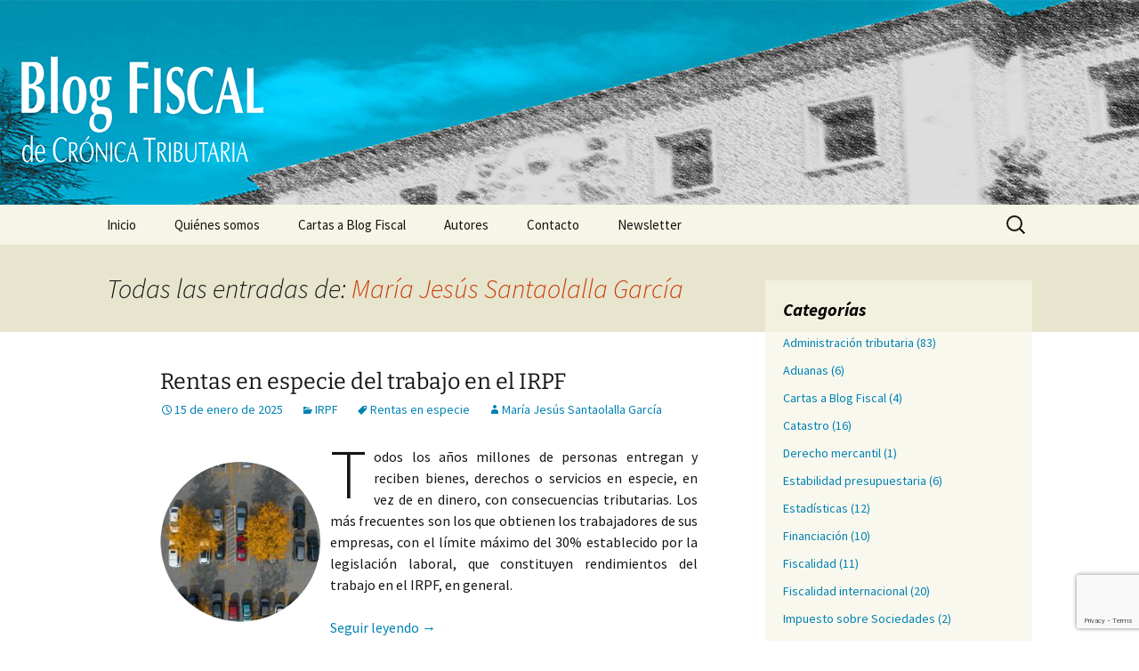

--- FILE ---
content_type: text/html; charset=utf-8
request_url: https://www.google.com/recaptcha/api2/anchor?ar=1&k=6LfJHLQiAAAAAAefiO67YVwZXje1oDmwvIyGjYTk&co=aHR0cHM6Ly9ibG9nZmlzY2FsLmNyb25pY2F0cmlidXRhcmlhLmllZi5lczo0NDM.&hl=en&v=PoyoqOPhxBO7pBk68S4YbpHZ&size=invisible&anchor-ms=20000&execute-ms=30000&cb=bfuljfgw6fl5
body_size: 48942
content:
<!DOCTYPE HTML><html dir="ltr" lang="en"><head><meta http-equiv="Content-Type" content="text/html; charset=UTF-8">
<meta http-equiv="X-UA-Compatible" content="IE=edge">
<title>reCAPTCHA</title>
<style type="text/css">
/* cyrillic-ext */
@font-face {
  font-family: 'Roboto';
  font-style: normal;
  font-weight: 400;
  font-stretch: 100%;
  src: url(//fonts.gstatic.com/s/roboto/v48/KFO7CnqEu92Fr1ME7kSn66aGLdTylUAMa3GUBHMdazTgWw.woff2) format('woff2');
  unicode-range: U+0460-052F, U+1C80-1C8A, U+20B4, U+2DE0-2DFF, U+A640-A69F, U+FE2E-FE2F;
}
/* cyrillic */
@font-face {
  font-family: 'Roboto';
  font-style: normal;
  font-weight: 400;
  font-stretch: 100%;
  src: url(//fonts.gstatic.com/s/roboto/v48/KFO7CnqEu92Fr1ME7kSn66aGLdTylUAMa3iUBHMdazTgWw.woff2) format('woff2');
  unicode-range: U+0301, U+0400-045F, U+0490-0491, U+04B0-04B1, U+2116;
}
/* greek-ext */
@font-face {
  font-family: 'Roboto';
  font-style: normal;
  font-weight: 400;
  font-stretch: 100%;
  src: url(//fonts.gstatic.com/s/roboto/v48/KFO7CnqEu92Fr1ME7kSn66aGLdTylUAMa3CUBHMdazTgWw.woff2) format('woff2');
  unicode-range: U+1F00-1FFF;
}
/* greek */
@font-face {
  font-family: 'Roboto';
  font-style: normal;
  font-weight: 400;
  font-stretch: 100%;
  src: url(//fonts.gstatic.com/s/roboto/v48/KFO7CnqEu92Fr1ME7kSn66aGLdTylUAMa3-UBHMdazTgWw.woff2) format('woff2');
  unicode-range: U+0370-0377, U+037A-037F, U+0384-038A, U+038C, U+038E-03A1, U+03A3-03FF;
}
/* math */
@font-face {
  font-family: 'Roboto';
  font-style: normal;
  font-weight: 400;
  font-stretch: 100%;
  src: url(//fonts.gstatic.com/s/roboto/v48/KFO7CnqEu92Fr1ME7kSn66aGLdTylUAMawCUBHMdazTgWw.woff2) format('woff2');
  unicode-range: U+0302-0303, U+0305, U+0307-0308, U+0310, U+0312, U+0315, U+031A, U+0326-0327, U+032C, U+032F-0330, U+0332-0333, U+0338, U+033A, U+0346, U+034D, U+0391-03A1, U+03A3-03A9, U+03B1-03C9, U+03D1, U+03D5-03D6, U+03F0-03F1, U+03F4-03F5, U+2016-2017, U+2034-2038, U+203C, U+2040, U+2043, U+2047, U+2050, U+2057, U+205F, U+2070-2071, U+2074-208E, U+2090-209C, U+20D0-20DC, U+20E1, U+20E5-20EF, U+2100-2112, U+2114-2115, U+2117-2121, U+2123-214F, U+2190, U+2192, U+2194-21AE, U+21B0-21E5, U+21F1-21F2, U+21F4-2211, U+2213-2214, U+2216-22FF, U+2308-230B, U+2310, U+2319, U+231C-2321, U+2336-237A, U+237C, U+2395, U+239B-23B7, U+23D0, U+23DC-23E1, U+2474-2475, U+25AF, U+25B3, U+25B7, U+25BD, U+25C1, U+25CA, U+25CC, U+25FB, U+266D-266F, U+27C0-27FF, U+2900-2AFF, U+2B0E-2B11, U+2B30-2B4C, U+2BFE, U+3030, U+FF5B, U+FF5D, U+1D400-1D7FF, U+1EE00-1EEFF;
}
/* symbols */
@font-face {
  font-family: 'Roboto';
  font-style: normal;
  font-weight: 400;
  font-stretch: 100%;
  src: url(//fonts.gstatic.com/s/roboto/v48/KFO7CnqEu92Fr1ME7kSn66aGLdTylUAMaxKUBHMdazTgWw.woff2) format('woff2');
  unicode-range: U+0001-000C, U+000E-001F, U+007F-009F, U+20DD-20E0, U+20E2-20E4, U+2150-218F, U+2190, U+2192, U+2194-2199, U+21AF, U+21E6-21F0, U+21F3, U+2218-2219, U+2299, U+22C4-22C6, U+2300-243F, U+2440-244A, U+2460-24FF, U+25A0-27BF, U+2800-28FF, U+2921-2922, U+2981, U+29BF, U+29EB, U+2B00-2BFF, U+4DC0-4DFF, U+FFF9-FFFB, U+10140-1018E, U+10190-1019C, U+101A0, U+101D0-101FD, U+102E0-102FB, U+10E60-10E7E, U+1D2C0-1D2D3, U+1D2E0-1D37F, U+1F000-1F0FF, U+1F100-1F1AD, U+1F1E6-1F1FF, U+1F30D-1F30F, U+1F315, U+1F31C, U+1F31E, U+1F320-1F32C, U+1F336, U+1F378, U+1F37D, U+1F382, U+1F393-1F39F, U+1F3A7-1F3A8, U+1F3AC-1F3AF, U+1F3C2, U+1F3C4-1F3C6, U+1F3CA-1F3CE, U+1F3D4-1F3E0, U+1F3ED, U+1F3F1-1F3F3, U+1F3F5-1F3F7, U+1F408, U+1F415, U+1F41F, U+1F426, U+1F43F, U+1F441-1F442, U+1F444, U+1F446-1F449, U+1F44C-1F44E, U+1F453, U+1F46A, U+1F47D, U+1F4A3, U+1F4B0, U+1F4B3, U+1F4B9, U+1F4BB, U+1F4BF, U+1F4C8-1F4CB, U+1F4D6, U+1F4DA, U+1F4DF, U+1F4E3-1F4E6, U+1F4EA-1F4ED, U+1F4F7, U+1F4F9-1F4FB, U+1F4FD-1F4FE, U+1F503, U+1F507-1F50B, U+1F50D, U+1F512-1F513, U+1F53E-1F54A, U+1F54F-1F5FA, U+1F610, U+1F650-1F67F, U+1F687, U+1F68D, U+1F691, U+1F694, U+1F698, U+1F6AD, U+1F6B2, U+1F6B9-1F6BA, U+1F6BC, U+1F6C6-1F6CF, U+1F6D3-1F6D7, U+1F6E0-1F6EA, U+1F6F0-1F6F3, U+1F6F7-1F6FC, U+1F700-1F7FF, U+1F800-1F80B, U+1F810-1F847, U+1F850-1F859, U+1F860-1F887, U+1F890-1F8AD, U+1F8B0-1F8BB, U+1F8C0-1F8C1, U+1F900-1F90B, U+1F93B, U+1F946, U+1F984, U+1F996, U+1F9E9, U+1FA00-1FA6F, U+1FA70-1FA7C, U+1FA80-1FA89, U+1FA8F-1FAC6, U+1FACE-1FADC, U+1FADF-1FAE9, U+1FAF0-1FAF8, U+1FB00-1FBFF;
}
/* vietnamese */
@font-face {
  font-family: 'Roboto';
  font-style: normal;
  font-weight: 400;
  font-stretch: 100%;
  src: url(//fonts.gstatic.com/s/roboto/v48/KFO7CnqEu92Fr1ME7kSn66aGLdTylUAMa3OUBHMdazTgWw.woff2) format('woff2');
  unicode-range: U+0102-0103, U+0110-0111, U+0128-0129, U+0168-0169, U+01A0-01A1, U+01AF-01B0, U+0300-0301, U+0303-0304, U+0308-0309, U+0323, U+0329, U+1EA0-1EF9, U+20AB;
}
/* latin-ext */
@font-face {
  font-family: 'Roboto';
  font-style: normal;
  font-weight: 400;
  font-stretch: 100%;
  src: url(//fonts.gstatic.com/s/roboto/v48/KFO7CnqEu92Fr1ME7kSn66aGLdTylUAMa3KUBHMdazTgWw.woff2) format('woff2');
  unicode-range: U+0100-02BA, U+02BD-02C5, U+02C7-02CC, U+02CE-02D7, U+02DD-02FF, U+0304, U+0308, U+0329, U+1D00-1DBF, U+1E00-1E9F, U+1EF2-1EFF, U+2020, U+20A0-20AB, U+20AD-20C0, U+2113, U+2C60-2C7F, U+A720-A7FF;
}
/* latin */
@font-face {
  font-family: 'Roboto';
  font-style: normal;
  font-weight: 400;
  font-stretch: 100%;
  src: url(//fonts.gstatic.com/s/roboto/v48/KFO7CnqEu92Fr1ME7kSn66aGLdTylUAMa3yUBHMdazQ.woff2) format('woff2');
  unicode-range: U+0000-00FF, U+0131, U+0152-0153, U+02BB-02BC, U+02C6, U+02DA, U+02DC, U+0304, U+0308, U+0329, U+2000-206F, U+20AC, U+2122, U+2191, U+2193, U+2212, U+2215, U+FEFF, U+FFFD;
}
/* cyrillic-ext */
@font-face {
  font-family: 'Roboto';
  font-style: normal;
  font-weight: 500;
  font-stretch: 100%;
  src: url(//fonts.gstatic.com/s/roboto/v48/KFO7CnqEu92Fr1ME7kSn66aGLdTylUAMa3GUBHMdazTgWw.woff2) format('woff2');
  unicode-range: U+0460-052F, U+1C80-1C8A, U+20B4, U+2DE0-2DFF, U+A640-A69F, U+FE2E-FE2F;
}
/* cyrillic */
@font-face {
  font-family: 'Roboto';
  font-style: normal;
  font-weight: 500;
  font-stretch: 100%;
  src: url(//fonts.gstatic.com/s/roboto/v48/KFO7CnqEu92Fr1ME7kSn66aGLdTylUAMa3iUBHMdazTgWw.woff2) format('woff2');
  unicode-range: U+0301, U+0400-045F, U+0490-0491, U+04B0-04B1, U+2116;
}
/* greek-ext */
@font-face {
  font-family: 'Roboto';
  font-style: normal;
  font-weight: 500;
  font-stretch: 100%;
  src: url(//fonts.gstatic.com/s/roboto/v48/KFO7CnqEu92Fr1ME7kSn66aGLdTylUAMa3CUBHMdazTgWw.woff2) format('woff2');
  unicode-range: U+1F00-1FFF;
}
/* greek */
@font-face {
  font-family: 'Roboto';
  font-style: normal;
  font-weight: 500;
  font-stretch: 100%;
  src: url(//fonts.gstatic.com/s/roboto/v48/KFO7CnqEu92Fr1ME7kSn66aGLdTylUAMa3-UBHMdazTgWw.woff2) format('woff2');
  unicode-range: U+0370-0377, U+037A-037F, U+0384-038A, U+038C, U+038E-03A1, U+03A3-03FF;
}
/* math */
@font-face {
  font-family: 'Roboto';
  font-style: normal;
  font-weight: 500;
  font-stretch: 100%;
  src: url(//fonts.gstatic.com/s/roboto/v48/KFO7CnqEu92Fr1ME7kSn66aGLdTylUAMawCUBHMdazTgWw.woff2) format('woff2');
  unicode-range: U+0302-0303, U+0305, U+0307-0308, U+0310, U+0312, U+0315, U+031A, U+0326-0327, U+032C, U+032F-0330, U+0332-0333, U+0338, U+033A, U+0346, U+034D, U+0391-03A1, U+03A3-03A9, U+03B1-03C9, U+03D1, U+03D5-03D6, U+03F0-03F1, U+03F4-03F5, U+2016-2017, U+2034-2038, U+203C, U+2040, U+2043, U+2047, U+2050, U+2057, U+205F, U+2070-2071, U+2074-208E, U+2090-209C, U+20D0-20DC, U+20E1, U+20E5-20EF, U+2100-2112, U+2114-2115, U+2117-2121, U+2123-214F, U+2190, U+2192, U+2194-21AE, U+21B0-21E5, U+21F1-21F2, U+21F4-2211, U+2213-2214, U+2216-22FF, U+2308-230B, U+2310, U+2319, U+231C-2321, U+2336-237A, U+237C, U+2395, U+239B-23B7, U+23D0, U+23DC-23E1, U+2474-2475, U+25AF, U+25B3, U+25B7, U+25BD, U+25C1, U+25CA, U+25CC, U+25FB, U+266D-266F, U+27C0-27FF, U+2900-2AFF, U+2B0E-2B11, U+2B30-2B4C, U+2BFE, U+3030, U+FF5B, U+FF5D, U+1D400-1D7FF, U+1EE00-1EEFF;
}
/* symbols */
@font-face {
  font-family: 'Roboto';
  font-style: normal;
  font-weight: 500;
  font-stretch: 100%;
  src: url(//fonts.gstatic.com/s/roboto/v48/KFO7CnqEu92Fr1ME7kSn66aGLdTylUAMaxKUBHMdazTgWw.woff2) format('woff2');
  unicode-range: U+0001-000C, U+000E-001F, U+007F-009F, U+20DD-20E0, U+20E2-20E4, U+2150-218F, U+2190, U+2192, U+2194-2199, U+21AF, U+21E6-21F0, U+21F3, U+2218-2219, U+2299, U+22C4-22C6, U+2300-243F, U+2440-244A, U+2460-24FF, U+25A0-27BF, U+2800-28FF, U+2921-2922, U+2981, U+29BF, U+29EB, U+2B00-2BFF, U+4DC0-4DFF, U+FFF9-FFFB, U+10140-1018E, U+10190-1019C, U+101A0, U+101D0-101FD, U+102E0-102FB, U+10E60-10E7E, U+1D2C0-1D2D3, U+1D2E0-1D37F, U+1F000-1F0FF, U+1F100-1F1AD, U+1F1E6-1F1FF, U+1F30D-1F30F, U+1F315, U+1F31C, U+1F31E, U+1F320-1F32C, U+1F336, U+1F378, U+1F37D, U+1F382, U+1F393-1F39F, U+1F3A7-1F3A8, U+1F3AC-1F3AF, U+1F3C2, U+1F3C4-1F3C6, U+1F3CA-1F3CE, U+1F3D4-1F3E0, U+1F3ED, U+1F3F1-1F3F3, U+1F3F5-1F3F7, U+1F408, U+1F415, U+1F41F, U+1F426, U+1F43F, U+1F441-1F442, U+1F444, U+1F446-1F449, U+1F44C-1F44E, U+1F453, U+1F46A, U+1F47D, U+1F4A3, U+1F4B0, U+1F4B3, U+1F4B9, U+1F4BB, U+1F4BF, U+1F4C8-1F4CB, U+1F4D6, U+1F4DA, U+1F4DF, U+1F4E3-1F4E6, U+1F4EA-1F4ED, U+1F4F7, U+1F4F9-1F4FB, U+1F4FD-1F4FE, U+1F503, U+1F507-1F50B, U+1F50D, U+1F512-1F513, U+1F53E-1F54A, U+1F54F-1F5FA, U+1F610, U+1F650-1F67F, U+1F687, U+1F68D, U+1F691, U+1F694, U+1F698, U+1F6AD, U+1F6B2, U+1F6B9-1F6BA, U+1F6BC, U+1F6C6-1F6CF, U+1F6D3-1F6D7, U+1F6E0-1F6EA, U+1F6F0-1F6F3, U+1F6F7-1F6FC, U+1F700-1F7FF, U+1F800-1F80B, U+1F810-1F847, U+1F850-1F859, U+1F860-1F887, U+1F890-1F8AD, U+1F8B0-1F8BB, U+1F8C0-1F8C1, U+1F900-1F90B, U+1F93B, U+1F946, U+1F984, U+1F996, U+1F9E9, U+1FA00-1FA6F, U+1FA70-1FA7C, U+1FA80-1FA89, U+1FA8F-1FAC6, U+1FACE-1FADC, U+1FADF-1FAE9, U+1FAF0-1FAF8, U+1FB00-1FBFF;
}
/* vietnamese */
@font-face {
  font-family: 'Roboto';
  font-style: normal;
  font-weight: 500;
  font-stretch: 100%;
  src: url(//fonts.gstatic.com/s/roboto/v48/KFO7CnqEu92Fr1ME7kSn66aGLdTylUAMa3OUBHMdazTgWw.woff2) format('woff2');
  unicode-range: U+0102-0103, U+0110-0111, U+0128-0129, U+0168-0169, U+01A0-01A1, U+01AF-01B0, U+0300-0301, U+0303-0304, U+0308-0309, U+0323, U+0329, U+1EA0-1EF9, U+20AB;
}
/* latin-ext */
@font-face {
  font-family: 'Roboto';
  font-style: normal;
  font-weight: 500;
  font-stretch: 100%;
  src: url(//fonts.gstatic.com/s/roboto/v48/KFO7CnqEu92Fr1ME7kSn66aGLdTylUAMa3KUBHMdazTgWw.woff2) format('woff2');
  unicode-range: U+0100-02BA, U+02BD-02C5, U+02C7-02CC, U+02CE-02D7, U+02DD-02FF, U+0304, U+0308, U+0329, U+1D00-1DBF, U+1E00-1E9F, U+1EF2-1EFF, U+2020, U+20A0-20AB, U+20AD-20C0, U+2113, U+2C60-2C7F, U+A720-A7FF;
}
/* latin */
@font-face {
  font-family: 'Roboto';
  font-style: normal;
  font-weight: 500;
  font-stretch: 100%;
  src: url(//fonts.gstatic.com/s/roboto/v48/KFO7CnqEu92Fr1ME7kSn66aGLdTylUAMa3yUBHMdazQ.woff2) format('woff2');
  unicode-range: U+0000-00FF, U+0131, U+0152-0153, U+02BB-02BC, U+02C6, U+02DA, U+02DC, U+0304, U+0308, U+0329, U+2000-206F, U+20AC, U+2122, U+2191, U+2193, U+2212, U+2215, U+FEFF, U+FFFD;
}
/* cyrillic-ext */
@font-face {
  font-family: 'Roboto';
  font-style: normal;
  font-weight: 900;
  font-stretch: 100%;
  src: url(//fonts.gstatic.com/s/roboto/v48/KFO7CnqEu92Fr1ME7kSn66aGLdTylUAMa3GUBHMdazTgWw.woff2) format('woff2');
  unicode-range: U+0460-052F, U+1C80-1C8A, U+20B4, U+2DE0-2DFF, U+A640-A69F, U+FE2E-FE2F;
}
/* cyrillic */
@font-face {
  font-family: 'Roboto';
  font-style: normal;
  font-weight: 900;
  font-stretch: 100%;
  src: url(//fonts.gstatic.com/s/roboto/v48/KFO7CnqEu92Fr1ME7kSn66aGLdTylUAMa3iUBHMdazTgWw.woff2) format('woff2');
  unicode-range: U+0301, U+0400-045F, U+0490-0491, U+04B0-04B1, U+2116;
}
/* greek-ext */
@font-face {
  font-family: 'Roboto';
  font-style: normal;
  font-weight: 900;
  font-stretch: 100%;
  src: url(//fonts.gstatic.com/s/roboto/v48/KFO7CnqEu92Fr1ME7kSn66aGLdTylUAMa3CUBHMdazTgWw.woff2) format('woff2');
  unicode-range: U+1F00-1FFF;
}
/* greek */
@font-face {
  font-family: 'Roboto';
  font-style: normal;
  font-weight: 900;
  font-stretch: 100%;
  src: url(//fonts.gstatic.com/s/roboto/v48/KFO7CnqEu92Fr1ME7kSn66aGLdTylUAMa3-UBHMdazTgWw.woff2) format('woff2');
  unicode-range: U+0370-0377, U+037A-037F, U+0384-038A, U+038C, U+038E-03A1, U+03A3-03FF;
}
/* math */
@font-face {
  font-family: 'Roboto';
  font-style: normal;
  font-weight: 900;
  font-stretch: 100%;
  src: url(//fonts.gstatic.com/s/roboto/v48/KFO7CnqEu92Fr1ME7kSn66aGLdTylUAMawCUBHMdazTgWw.woff2) format('woff2');
  unicode-range: U+0302-0303, U+0305, U+0307-0308, U+0310, U+0312, U+0315, U+031A, U+0326-0327, U+032C, U+032F-0330, U+0332-0333, U+0338, U+033A, U+0346, U+034D, U+0391-03A1, U+03A3-03A9, U+03B1-03C9, U+03D1, U+03D5-03D6, U+03F0-03F1, U+03F4-03F5, U+2016-2017, U+2034-2038, U+203C, U+2040, U+2043, U+2047, U+2050, U+2057, U+205F, U+2070-2071, U+2074-208E, U+2090-209C, U+20D0-20DC, U+20E1, U+20E5-20EF, U+2100-2112, U+2114-2115, U+2117-2121, U+2123-214F, U+2190, U+2192, U+2194-21AE, U+21B0-21E5, U+21F1-21F2, U+21F4-2211, U+2213-2214, U+2216-22FF, U+2308-230B, U+2310, U+2319, U+231C-2321, U+2336-237A, U+237C, U+2395, U+239B-23B7, U+23D0, U+23DC-23E1, U+2474-2475, U+25AF, U+25B3, U+25B7, U+25BD, U+25C1, U+25CA, U+25CC, U+25FB, U+266D-266F, U+27C0-27FF, U+2900-2AFF, U+2B0E-2B11, U+2B30-2B4C, U+2BFE, U+3030, U+FF5B, U+FF5D, U+1D400-1D7FF, U+1EE00-1EEFF;
}
/* symbols */
@font-face {
  font-family: 'Roboto';
  font-style: normal;
  font-weight: 900;
  font-stretch: 100%;
  src: url(//fonts.gstatic.com/s/roboto/v48/KFO7CnqEu92Fr1ME7kSn66aGLdTylUAMaxKUBHMdazTgWw.woff2) format('woff2');
  unicode-range: U+0001-000C, U+000E-001F, U+007F-009F, U+20DD-20E0, U+20E2-20E4, U+2150-218F, U+2190, U+2192, U+2194-2199, U+21AF, U+21E6-21F0, U+21F3, U+2218-2219, U+2299, U+22C4-22C6, U+2300-243F, U+2440-244A, U+2460-24FF, U+25A0-27BF, U+2800-28FF, U+2921-2922, U+2981, U+29BF, U+29EB, U+2B00-2BFF, U+4DC0-4DFF, U+FFF9-FFFB, U+10140-1018E, U+10190-1019C, U+101A0, U+101D0-101FD, U+102E0-102FB, U+10E60-10E7E, U+1D2C0-1D2D3, U+1D2E0-1D37F, U+1F000-1F0FF, U+1F100-1F1AD, U+1F1E6-1F1FF, U+1F30D-1F30F, U+1F315, U+1F31C, U+1F31E, U+1F320-1F32C, U+1F336, U+1F378, U+1F37D, U+1F382, U+1F393-1F39F, U+1F3A7-1F3A8, U+1F3AC-1F3AF, U+1F3C2, U+1F3C4-1F3C6, U+1F3CA-1F3CE, U+1F3D4-1F3E0, U+1F3ED, U+1F3F1-1F3F3, U+1F3F5-1F3F7, U+1F408, U+1F415, U+1F41F, U+1F426, U+1F43F, U+1F441-1F442, U+1F444, U+1F446-1F449, U+1F44C-1F44E, U+1F453, U+1F46A, U+1F47D, U+1F4A3, U+1F4B0, U+1F4B3, U+1F4B9, U+1F4BB, U+1F4BF, U+1F4C8-1F4CB, U+1F4D6, U+1F4DA, U+1F4DF, U+1F4E3-1F4E6, U+1F4EA-1F4ED, U+1F4F7, U+1F4F9-1F4FB, U+1F4FD-1F4FE, U+1F503, U+1F507-1F50B, U+1F50D, U+1F512-1F513, U+1F53E-1F54A, U+1F54F-1F5FA, U+1F610, U+1F650-1F67F, U+1F687, U+1F68D, U+1F691, U+1F694, U+1F698, U+1F6AD, U+1F6B2, U+1F6B9-1F6BA, U+1F6BC, U+1F6C6-1F6CF, U+1F6D3-1F6D7, U+1F6E0-1F6EA, U+1F6F0-1F6F3, U+1F6F7-1F6FC, U+1F700-1F7FF, U+1F800-1F80B, U+1F810-1F847, U+1F850-1F859, U+1F860-1F887, U+1F890-1F8AD, U+1F8B0-1F8BB, U+1F8C0-1F8C1, U+1F900-1F90B, U+1F93B, U+1F946, U+1F984, U+1F996, U+1F9E9, U+1FA00-1FA6F, U+1FA70-1FA7C, U+1FA80-1FA89, U+1FA8F-1FAC6, U+1FACE-1FADC, U+1FADF-1FAE9, U+1FAF0-1FAF8, U+1FB00-1FBFF;
}
/* vietnamese */
@font-face {
  font-family: 'Roboto';
  font-style: normal;
  font-weight: 900;
  font-stretch: 100%;
  src: url(//fonts.gstatic.com/s/roboto/v48/KFO7CnqEu92Fr1ME7kSn66aGLdTylUAMa3OUBHMdazTgWw.woff2) format('woff2');
  unicode-range: U+0102-0103, U+0110-0111, U+0128-0129, U+0168-0169, U+01A0-01A1, U+01AF-01B0, U+0300-0301, U+0303-0304, U+0308-0309, U+0323, U+0329, U+1EA0-1EF9, U+20AB;
}
/* latin-ext */
@font-face {
  font-family: 'Roboto';
  font-style: normal;
  font-weight: 900;
  font-stretch: 100%;
  src: url(//fonts.gstatic.com/s/roboto/v48/KFO7CnqEu92Fr1ME7kSn66aGLdTylUAMa3KUBHMdazTgWw.woff2) format('woff2');
  unicode-range: U+0100-02BA, U+02BD-02C5, U+02C7-02CC, U+02CE-02D7, U+02DD-02FF, U+0304, U+0308, U+0329, U+1D00-1DBF, U+1E00-1E9F, U+1EF2-1EFF, U+2020, U+20A0-20AB, U+20AD-20C0, U+2113, U+2C60-2C7F, U+A720-A7FF;
}
/* latin */
@font-face {
  font-family: 'Roboto';
  font-style: normal;
  font-weight: 900;
  font-stretch: 100%;
  src: url(//fonts.gstatic.com/s/roboto/v48/KFO7CnqEu92Fr1ME7kSn66aGLdTylUAMa3yUBHMdazQ.woff2) format('woff2');
  unicode-range: U+0000-00FF, U+0131, U+0152-0153, U+02BB-02BC, U+02C6, U+02DA, U+02DC, U+0304, U+0308, U+0329, U+2000-206F, U+20AC, U+2122, U+2191, U+2193, U+2212, U+2215, U+FEFF, U+FFFD;
}

</style>
<link rel="stylesheet" type="text/css" href="https://www.gstatic.com/recaptcha/releases/PoyoqOPhxBO7pBk68S4YbpHZ/styles__ltr.css">
<script nonce="Q_MqQt7aEi0MHnLzvGdqvw" type="text/javascript">window['__recaptcha_api'] = 'https://www.google.com/recaptcha/api2/';</script>
<script type="text/javascript" src="https://www.gstatic.com/recaptcha/releases/PoyoqOPhxBO7pBk68S4YbpHZ/recaptcha__en.js" nonce="Q_MqQt7aEi0MHnLzvGdqvw">
      
    </script></head>
<body><div id="rc-anchor-alert" class="rc-anchor-alert"></div>
<input type="hidden" id="recaptcha-token" value="[base64]">
<script type="text/javascript" nonce="Q_MqQt7aEi0MHnLzvGdqvw">
      recaptcha.anchor.Main.init("[\x22ainput\x22,[\x22bgdata\x22,\x22\x22,\[base64]/[base64]/[base64]/[base64]/[base64]/[base64]/KGcoTywyNTMsTy5PKSxVRyhPLEMpKTpnKE8sMjUzLEMpLE8pKSxsKSksTykpfSxieT1mdW5jdGlvbihDLE8sdSxsKXtmb3IobD0odT1SKEMpLDApO08+MDtPLS0pbD1sPDw4fFooQyk7ZyhDLHUsbCl9LFVHPWZ1bmN0aW9uKEMsTyl7Qy5pLmxlbmd0aD4xMDQ/[base64]/[base64]/[base64]/[base64]/[base64]/[base64]/[base64]\\u003d\x22,\[base64]\\u003d\x22,\x22R8KHw4hnXjAkwrIRY2s7TcOybmYJwqjDtSBAwohzR8KtCzMgN8Onw6XDgsOwwpLDnsOdSMO8wo4IfsKLw4/DtsOJwr7DgUk1YwTDoGUxwoHCnVPDky4nwqkELsOvwp3DgMOew4fCsMO4FXLDjCIhw6rDlcObNcOlw4o5w6rDj33DqT/DjX7CjEFLWsOSVgvDjQdxw5rDu1Qiwr5Cw78uP2fDtMOoAsKSecKfWMOkWMKXYsOsXjBcHcK6S8Ogcn9Qw7jCuA3ClnnCpi/ClUDDuHN4w7YaLMOMQEcJwoHDrSJXFErCnUkswqbDqlHDksK7w5jCpVgDw67Cmx4bwqbCscOwwozDj8KoKmXCpMKSKDIPwr00wqFPwo7DlUzCgTHDmXFGScK7w5gFScKTwqYWaUbDiMO2Ihp2JcK8w4zDqjrCpDcfMXFrw4TCj8O8f8OOw7tSwpNWwr4/w6dsV8Kiw7DDu8OVLD/DosOFwq3ChMOpAXfCrsKFwp3CkFDDglbDmcOjSRUPWMKZw7ZGw4rDon/DtcOeA8KIUQDDtkPDgMK2M8O9KlcBw4UnbsOFwpw7FcO1CxY/wovCrMOfwqRTwpgqdW7DrVM8wqrDjMKxwrDDtsK9wr9DEDXCtMKcJ1Ybwo3DgMK/LS8YCsOGwo/CjjfDt8ObVFE8wqnCssKtK8O0Q3DCgsODw6/DosK/w7XDq2x9w6d2eT5Nw4tuaFc6JH3DlcOlA3PCsEfCiXPDkMOLPmPChcKuEibChH/Cu1VGLMOCwq/Cq2DDmFAhEWPDhHnDu8KNwr0nCnUYcsOBZ8KzwpHCtsO3JxLDiiHDicOyOcOSwpDDjMKXQnrDiXDDoztswqzCpsOyBMO+djR4c0XCv8K+NMO4O8KHA3/ChcKJJsKMVS/DuS7Dk8O/EMK1wpJrwoPCmMODw7TDoi4EIXnDu2kpwr3CisKgccK3wrbDhwjCtcK+wo7Dk8KpA0TCkcOGE0cjw5kNLGLCs8Oyw6PDtcObEV1hw6wGw4fDnVFcw5Muen3Cizxpw6LDsE/DkiXDj8K2Tg7DmcOBwqjDs8KPw7ImTD4Xw6E0LcOuY8ORF17CtMKawoPCtsOqDcOKwqUpI8OUwp3Cq8K+w7RwBcKtZcKHXTvCn8OXwrEswrNDwovDiV/CisOMw5HCsRbDscKWwqvDpMKRNMOvUVpqw6HCnR4sWsKQwp/DusKHw7TCosKifcKxw5HDoMKsF8Orwr7DlcKnwrPDnWAJC3YBw5vCsiLCqGQgw44vKzh9wrkbZsOQwogxwoHDsMKcO8KoOXhYa1nCpcOOITtbSsKkwpcKO8Oew4zDvWo1U8KOJ8Odw7TDhgbDrMOgw75/CcO2w6TDpwJUwrbCqMOmwrYOHytmdMOAfS7CgkovwocMw7DCriTChB3DrMKAw7ERwr3DtEDClsKdw6LCiD7Di8KxV8Oqw4EzZWzCocKPcmcDwpVcw6LCvcKCw6DDvcObR8KFw4J0SATDqMOGSsKqR8O8XsOkwqHCpwDCosK3w6/[base64]/[base64]/CusKtXHDCv1rDoxHCi8K9wqHDp3pUT8OWEMKxB8Ofwqxfwp3CmTLDsMOnw4kGPMKtb8Kpc8KIQMKSwqBDw4dawpl0XcOMw7jDlsKjw61Aw7fDsMOBw6oMwrE+wrx6w67DlUIVw4tHw5rCs8Kaw5/Cm23CiWvCklPDlSXDosKXwoHCjcKQw4lLGSxnM2Z/EUTCjQfCvsOvw7XCq8OZSsKDw58xMTfCphYkFg/CmGBMRMKlAMKvMG/CiX7DqFfCu2TDrUTCuMOrVyV6wrfDpsKsKnnCi8OQY8OXwrgiwrzDv8OPw47CicKUw4jCssOgOMKeC3PDsMKBEHBIwrfCnBbDjMKQVcKdwohVw5PCs8Ouwrx/wqfCtlYHJcOYw5INFQE/UFYKSmxvBMOTw49rTAnDpRzCrAg+KWbCm8O6w6JwS28zwqUsbHhWISN8w6RVw7YGwqQVwpPCgynDsknCjTfCrRXDomxJNgs3UlTCmjhQMsO4wrXDq0rCuMKJW8OdAsO1w4fDgcKDMMK/w4BowrDDoQHCgcK0RTgSKzcTwqgUKycow7YtwpdDOsKlPcOPwos6OHHCpDvDm2TCksOAw6N/fDhlwoLDh8KKHMOAC8Kvw5HCksKjQn1GCAfCm0LCpMKUbMOqQsKnIlrCjMKObsONesKsJcOBw6XDtAvDr3oNQMO/woXCpzHDkws1woLDo8Ohw4HClsK0BEvCscKswowYw77CpsOXw7fDlk/DvMKIwprDnjDCk8Okw4HCrHrDrMKnTDjCjsKswqPDgVfDvy/[base64]/[base64]/DhnDDmhYtw5ZAwonCv3AZwpnDjcK+w5zDqAp+LAVgRMOXTcK6UcOITMONCBJGw5czwos+w4N6MXrCiDcEM8KnE8Kxw6s3woHDuMKmS1zCmWh/w5YFwpPDhXBCwoVEwqk5F1/Cln5YI1h+w73Dt8OiLMKJH1TDusOdwr96w4TChcKfNMKWwrJhw5gEM3MJwodSFUnCkjXCvwDDvnPDr2TDnkp+wqXCmz7DqsO/w6TCvCPDs8KjYh1AwoB/w5Q9wonDisOzCDdMwp0XwqdYacKhQMO8W8O1fWhrTMKVCS/DicO1W8K2fDN0wr3DqcOBw43DnMKiPG9fw5AsJUbDngDDrcKIFMKWw7PChgXDh8O0wrZ+w5UOw79AwpxwwrPCvFF/w5MNejV6woTDh8Kfw7/CtcKNwrXDscKvw4ARa0wCacOWw6oXahRtFDcGLETDrcOxwoMPKMOsw6JiQsKyYmDCnjXDnsKtw6PDmVs+w6DCoFMCG8KTw7LDrHknB8OjZm/CsMK9w6vDtsO9E8OqZMOdwrfCqwDCuyVZRSvDtsOhVMKlwpXCpGnDlcKXw7FHwqzCl0fCukPClMONasOHw6UJeMOWw4jDhsKKw5RfworCulvCih9/UmAYPUI1bsOldlnCjQDDpMOowoDDgMKpw48+w67CrCZswr9QwpbDjcKZZjciB8KFVMOYQsKXwpHDqMObwqHCtUXDlBFZRsOrSsKaY8KZD8Ofw67DhH0+wp3CoUM6wq8Yw68Ow5/DpMK2wr7CnwzCtUXCiMKYFQ/[base64]/ChsKrwqLDtMOPJ8KzwrgCFMOVU8KeTsOYPXIuwrzCmsKhEMKkdwYdE8OSHRHDq8Obw5YHegXDjkvCuynCucOsw4vDiFrCug7Cq8KVwocnw40CwpkRwrrCksKbwoXCgx5ww7Z7QH3DlMKlwpxtbVMBd0NGET7Dn8KKSiUyLix1SMOHHcO5C8KMVx/DtsOjOy7Dg8KOJsKbw7zDqUVvBx9Bwq58GcORworCpAt8EsKcfibDuMOpwqQGw7sBLsKEBB7DtUXCkyQVwr4Aw7LDvsOPwpbCh0cPKGtwQsKSQMOgIMOyw6PDmjtIw7/Ch8OzRAg9eMKiHsOIwoHDt8OjMx/Dm8KHw705w5IAQTnDjMKgSAfCvE5yw5nCmMKAf8K8wpzCs0MHw4DDqcKzB8OhAsO1wpg1BGzChA8ba0EWwrzDq3c/BsKlwpHDmRbCkMKEwrQsIl7CvWnCqMKgwrBBNltqwqcBTELCiB/CtsOvcSkEwpbDik88c3ksa2QeYAjDkxNIw7MTwq1vAcKWwo92WMKBcsKmwopvwoskIFZqw4LCrV54w7ZfO8Ovw6Mmwr/Dg1jCkBkkW8KrwoJxwrxJfsK6wqLDlXTClyrDlsKWw43DmFRiZz5hwqnDiRtow77DgCbDmXDCtgl+wr5aIMORw4ctw40Hw7QqPsO6w6/CoMKbwptLUhHCgcOQITZfGcOeXMK/dxnDqMKgMMKvVXNCJMKjb1zCssOgw7vDjMOuJAjDlcO2w73DmcKpZwtmw7DCg0zDhmc5w7l8NsKXwrFiwqY2RMKDwq7DhgjCkFkwwobCsMOVNAfDo8OUw6F0D8KCHADDqU3DisOPw5zDhBTDmMKQQiTDlD/DjS1rL8Ktw40GwrUKw4YFwoVFwpoLT1NoCHNdVcKbwr/[base64]/w7XCicKuZlUhwoZVAg/ClsOAw60Ewq9nw5jCmEzCq8KuPUTDtBs2VsK/US7CnHQuZMOpwqZaN35oU8Krw65UO8KJO8O4LkJ3JGvCisOZTcOCVFPCgcOEORDClx7Cmw8bwqrDvn0DQMOJwr/DuTonJCl2w5XDsMO0XScZF8OwScKMw67Cr3PDvsOPEsOpwpEEwpTCtcKfwrrDmgHDmXbDhcOuw7zCnknCvVHCiMKkw7Q+w7x/wohMSUwEw6bDkcK/w7U0wrPDn8KTXMOxwrV0K8Oyw4EkGVXCkGZ4w59+w7Qgw7w0wr/[base64]/w63DpsKkT33CiwXDksOKEsO8wp0Lwp/Ct8O8woHDn8KyVsOuw63CmUEgScONwqPCkMOQdnPDqlMBM8ODOGBIw7/[base64]/Cq0jCgXIiwp9IVsO1w6zCqcKlw7UiwrLCo8OnMB8vw71NXsK6TEpywq8dw4zDsHRBVn7CqSjCrMK6wrlie8Ouw4EFw7A9wpvDv8KtBCxSwrnCqjEIN8O3ZMKqNMOow4bCg0glPcK+w7/CrsKtB0dtwoHDh8O+wrYbZcOhw4nDrT0wNybDoyjDlMKaw5g7w5DCj8OCwofDrEXDq1nColPDusKcwq8Qw713WsKSwqdbSyZvb8K/[base64]/CnkUiw7YlcsKMFx/CvcK/[base64]/Znoaw7LCtDIPZMKowoJGw4LDs1nCsRxFXlHDoHXCnMOswoRRw5XDgzTCqsOyw7rCrcO9XTV4w7DCp8O5DMOUw4bDgAjCinLCjsKKwo/DssKQaG/DoHjCu27DisK/[base64]/Ds8OPGHsRw73CicOxFcKheGnCisK/RzHCvcKxwoliwohOwq7DhcKRfGVrbsOIQUDCtk9fH8ObPjPCrsKuwoh9axXComDCtjzCjwvDsXQAw7Bewo/[base64]/CoMOuw5wsS0fCqcOOTMOWw5p/w6DCrcKfBMKSMnRpw4AuIVA2w4PDsU/CpjvCjMKxwrQdKHjDmMKZKcO8wrYqN2XCp8K7MsKRw63Cs8O7QMKkQgEJC8OmIC1Iwp/DscKOV8ODwr8fOsKaEkoodH8LwqhAO8Onw4jClDHCrh7DimoKwpzCl8Ohw4PCnsOUZ8ObTTsCw6c8w7MpJ8Kuw7hmJXdsw5h1WHs3GMOzw5XCtMOPd8OpwojDogHDrxbCo33ChxtJWsKqw5sjwpY/w7IBw6piwpjCuCzDogxtJwMREWvDgsOHGcOVe1zCoMKew7FKOCEZCMO+wr0xJFYRwo0FFcKow54ZJSvCknXCtMK7w6ZcFsKNCMOLw4HDt8K4woJkEcK7asKyPMKQwqJBV8O5GAQoL8K1MTHDmsOow7REK8OOFB3Dt8Kowq7DlsKLwr1GfEV2EzU2wo/[base64]/CvcODCsKBw7/DmsOOwp/DtjXDrMK2bcOawrEfwpDDjMK8w7bCm8KdY8K4RU9REsKvCQzDuCXDicKlLMKNwqzDmsO6MDg0wobDscOYwqsEw5zChzLDvcOOw6fDvcOiw6HCr8OQw6A6ECRJYx7Dsm10w6IFwrhgIF12BFTDlMO7w5HCunzCscOuEA3CnB7ChsKwMMKQNmzCicKZHcKOwrp/DV9mKcK0wrNzw5vCjztwwrzDv8KUH8KswoMEw64lOcOyKQXCqMK0PMKVMy9qw43ClsOzLMKdw7EpwphXcThCw6TDjCwcMMKpOMK0XEMRw6wxw6rCsMOOOMOpw6tiJ8OpAsObYRl5wpnCj8KVBsKfD8KzVcOKEMKMbsKoAncAJ8KywpENw6/Cm8Kuw6NIBTjCqMOUwpjDtDJUNU0ywo/DgmsXw7rDqDPDkcOxwpQPSFjCo8Ojfl3Dv8OnWBLDkAHDgABmWcKlwpLCpcKrwocOH8KGfcOiwqBkw6/DnVVhSsKSWcK8dFwUw6PCtWdvwpA7EMKGasOxFxPDs0wpFcOnwq7CqmvCrsOpRMOyTWw5H1Ylw6pqGwTDrXxvw5jDjD7ClmtRCQ/DrADDjsKDwp9uw53DssKgccOAHyJBAcK3wq4wa0zDlcKrIMKLwo/[base64]/DknJ9LX/CnhgIAMK4fmlhw4YPGz5rw6LDocKiHRVbwqJLw5t6w4o0H8OLD8OEw7zCqMKcwrHCicOfw7FKwp3CjhxLwqvDkgLCuMKvDwXCiXTDkMOtNsOKC3Yew4Yow4BOY0/[base64]/BmfCtcK1wplIJ0hsR8O0w4jCgi/DpcOswqIVex7CgR5cw7VlwqRrLMOSAADDnWfDsMOpwp44wp5XHjfDgcKgfk7DicOWw6DDlsKGSjIzM8Kyw7TDjk0NdVMwwoESB2rDhnLCmR5cTsOUw5wCw7jCvl/DgHLCghHDh2HCqS/DkcKdWcOMZS5Aw6MGGhZew7MqwqQtJ8KXPCUsbkUXLxkswozCuETDn13Cn8O2wq45wq57wq/DusObwppBEcOBw5zDvMOOBAzCuETDmcKowqBrwqYhw5oRNDnCjmJyw7Y1LxnCtMO/H8O0Q37CkWEtYsOiwpg1TkAMAMOVwpXCsg0KwqLCjMKtw67DhMOJPQVlbcKOwrnCu8OeWgTCgsOhw6zCkh/CpMO1w6DCjsKuwrJQDTDCocK9ZsO4UR/ClMKGwpjCqBwtwpzDgWQjwpnDsSMxwprDoMKowqxsw7IzwoXDocK4bsK9wrbDjy9aw7E1wpB9w5nCqsKaw50Pw7dyCcO8ZDnDjkTDsMOMw7whwqI8w4kgw7w9Wip+VMKQNsKFwrMHEVzDjw7DmcOta1AsSMKWOnV0w6MMw6LDm8OOw4nCkMKmKMKVdsKQe2/DicKOC8Kiw6jCn8O+GcOpw7/[base64]/CrMKiw6JUwrPDlMOrwpAJwpjDoX1cw4dCwpETwpEORxDClW3CsVvChnjDiMOCLmLCqlZFYMOcDyXCvsOAwpcREgZwZGhZI8OBw5vCs8OhNijDqj9MF30DZ0HCszsIYSk8HBgLVsKpM3/DtcO1CMKewqnDj8KAYXpkaTjCjcOgVcKmw6zDtGHDtFzCv8O/wrDCmy18AsKZwrXCpiDCgnXChsKJwoLDmMOmU1B7ElvDnn9IWxFbJ8Olwp/CuVBpagxTFD7Dp8K8dcOwfsO6E8KgPcOHw6xYKC3DpsOkH3DDrMKOw4ggHsOpw60nwpLComlOwrLDiUccH8OvNMO5ZMOWFHPCvCLDiQ9Ow7LDvBnCowIJH3/DusO1EsODWDnDoWliLMKQwpFpcibCszZmw5NNw7/CmsO4wpJkHV7CsDfCmAs3w6/DtzUdwp/Di2drworCmHZfw4/DkyU1w7USw6gEwrwTw5h2w7QfNcKRwprDmmbCjsOSBsKMYsK4wqPCuRd/XHEjRcKbw5HCgMOSGsKtwrd7wrwcDRliwqbChEMCw5fCnQFlw5PCnxxNw58NwqnDkRsVw4oBwrXCrsKvSF7Drl1fS8OxZ8KVwqPCkcKWbigvMMOzw4rDmTjDp8KOw7zDnsOeVMK/PggcXwIBw4PCpHt9w5rDncKJw5tZwq8KwpXCryDCgMOEX8Kqwqp+dj4ZVMOpwpIUwoLChMOLwos7EMKSRsOkamnCscKtw5zDg1TCpcKpZ8KoTMOGKBpSIQYlwqh8w6cSw6fDlxbCiz0IFcKvcjrCsSwsV8Oxwr7Cvx1yw7TCjxU6HkDCqlXDmWpyw6J/EMOwbjMvw7gKEQ5XwqHCszHDkMODw4FmKcOaG8O/N8K+w7weKMKKw6zDlcOxf8KAwrDDgMOxEU3Ck8Ktw5AENG3ClAnDozkjH8KiXFcaw5zCtmTDjMOuG3PCvWJJw5NCwoXCjsKIwoHCksKSWQTCjH7Ci8KPw4TCnMOcRsO7w5sRw6/CjMKKKlAHcz0MK8OSwrLCjVXCnAfCnxk/w547wqTCtMOOM8K5PlPDmnkdRsOnwqrDsh9USGp+wq7Ctxgkw6pwdT7DuBjCuiUgAsKFw43DpMK8w6Q5IlHDm8ONwozCsMOnDMOOTMOOcsO7w6PDl0LCphTDjcOiUsKuIgHCrQNxNMKSwps/B8OiwoExAsKXw6RBwptbMMO+wqjDl8KvfBULwqvDo8KPABvDmXbDosOsECfDohRlOjJZw7jCnXvDtDnDq3EvX1/DvxzCsW5zThkDw6vDpMOaT1zDrV1ZCzA0KMK/wq3DoQltw7MMwqg2w4M7w6fDssKwNDLDtcKpwpU1w4DDrWYiw4Z8QXo1S0/[base64]/[base64]/Cu8Oww5nDrWnDgH/DksObEjZ1wq0qw5QSaAAFLH8kUWJbE8K3RMONEsKBw5fCsnTDgMKLw6RgYA4tGFzCjlEpw6LCqcOPw5/CuXZlwqbDnQZDw6fDgi1Pw7sGSsKFwoZ5P8Okw48OHBQTw4bCp3JWIzQnfMK/[base64]/[base64]/CkMObwoNhw79Pw73Cj1DChcKWZcONw70gO0BOw69Iwo1IYAlNScKlwplFwpjDrHJkwprCoDnCq2TConN8wojCqsKhwqrCgCYUwrFIw5JHFcOFwqnCrcOdwoHCvMKieR0IwqXCt8KPcyrDhMOXw44Dw7vDrcKZw4FrXUrDlsKJOjXCu8KCwpJ5aBp/w5NMIMOVw7XCu8OyA3AcwpUJeMOXwptdHyZcw5J3dlHDisKGZSnDtj0vf8O3w6jCqMOhw6nDvcOgw79cw63DlMK6wrRqw4vDscOBwqvCl8OPWjgXw4bCqsO/w6vDiwxIPQpqw4/CnsOxJFzCtyLDgMOaFmLDuMOuO8OGwqbDt8OLw6PCk8KXwoBYw54twrR8w5HDl0nDk0DDlnLDv8K9w4HDiAZXwoNvScKjDsK8GsKtwp3Ct8OjVcOmwrd/[base64]/DuQ/CnA/[base64]/[base64]/Dh3rDhcOOT3zCtXTCs8OkERvCisK0ambCoMOSwp0rDBIZwrDDsWE0UsOOcsOdwpzCpgDCmcKnUcOVwpHDmSxPCQ/Dhh7Dp8KGwr9fwqXCi8OhwrvDsjrDusKZw6bCtQgHwpPCp0/Dq8KlBwU9JB/DjcO8XifCtMKjw6grw6/CtmMVw7JYw7/[base64]/[base64]/CscOPw57DngokfzXDk2okwp1QLcOGw4HDkDDDlMOPwrc1wrUTw6Nyw6sAwq3DnMO7w5DCiMO5B8Kqw6NOw4/CnwAObsO8AcKJw6fDq8K8wozDh8KBfMKVw5rDuDJkwpFKwrlwZjvDnV3DqhtNX2wnwohHZsOXbsK1w5V0UcOSH8KLOR1Iwq7DssKew4nDkRDDugnDqVhnw4Jowp9xwoDChxBQwr7Ctkw6JcKrw6BhwrPCusOAw5s6w5R/BsKSZ1TCmVhWPsObETw5wqHDu8Ohf8KPb30qwqtpZsKPGcOGw6t0w5vCicOYSXYVw6k7wpfDvAXCn8OmVMOpHRbDjMOBwoVMw4cBw67DsErDqERow7YvKAbDtxMKAsOgwpDDpEo9w73ClsO7ahkxw7fCkcOiw5nDpMOoeTB0wr0vwqjCpTo/ZDPDvxPCucOWworCjR1YM8KjL8O0wqrDtXPCqmzCr8KGMHYmwq5RL3HCmMOtWMOwwqzDtFTCuMKOw5QOeUZMw4TCi8OYwqcdw5rCokDDoHXChFovw57CssKbwpXDrsOBwrPCmXJRw59qZ8OFd2rDoWXDokZZw50hNmtBEcOpwp8UGQo/[base64]/DmMKUw5llScK4fA3CmABUwo18woTDqcOZWsOUwr/[base64]/CqQdXLsOhHSVNc8KBwoXCl8ODw6/DjFkAccKgF8KQHcOGwpkNd8KFRMKTw7rDlmPCi8O9w5dTwpnCnWZCJXDCk8OfwqtRNEIrw7hRw714TMK6w7zCvV4Ow5o6FQ7CsMKOw5NXw5HDtsOER8KJaQNoCytcfsOUwp/CicKQXTxGw6ATw7rCtMOtwpUPw7bDtQUKwp7CtzfCpXbCrMKEwoU7wqDCm8OjwpQFw5nDv8OPw7PCncOWRcOzNUbCo1YNwq/Cn8KcwoNAw6LDnsKhw54iHnrDg8O9w5UxwoVVwqbClw9jw4kbwqjDl2xvwrpHNBvCvsK3w5oWE0QKwrHCqMOhGBR9dsKBw7M7wpZZSSBwRMOqwqspE0FIQxwWwpNgQsOPw4AKw4Ipw53CusObw6IxFMOxRjPDjcOmw4XCmsK1w4V9K8O/[base64]/DicKdOCPCucKkw7XCucKWKGVKAnsvE8KZw7VRIT/CiCFKw6/DjRpPw68Zw4fDpsK+DMKkw4TDm8OxXyrCqsOcWsONwrtow7XDkMOVJDrDtl1EwpvDu2ASFsO6YR4ww63CkcOXw7rDqsKEOmXCjg0tCsONL8K8N8Oew5BEXhbDh8OSw7zDgcK4wpXCjcK/w5YAHMK5wp7DnsOxSy7Cu8KSXcOWw6x5wrzCp8KMwrdyL8Oaa8KcwpEhwpvCo8KgWVjDvcKcw7nDpFASwogdYcKFwrRpVWbDgMKOABxnw5fCk3pNwq3DkHrCvDvDrCDCngl0w7zDpcKnwrfClsO3wqYiacOuecKXYcOHCAvChMKgLyhFw5TDmiBBwrkYPQkYJBwkw5/Dk8Odwo7Du8KowqVXw5UJZQkxwplEbhDClsOYw7/Dg8KXw7/[base64]/[base64]/[base64]/DnEpkYMOXw4LDisOge8OxMsKTaRATwqNTwpzCr8Olw4PChsORcMOww5lIw7lTHsO4w4fCg09HOcO+I8OowpZmOFPCmA3DtFTDjRLDj8KWw7o6w4PDqsO5w69/[base64]/w5YtBmPDvx1Iwos5wphOBMOnVsOOwpd8w4ZWw7l0wrpscBHDsRbDlHzDpHFlwpLDr8KRfsKFwo7CgsKBwqzDk8KWwozDrcKFw6XDssOFIGBRahUpwqDCjDQ7XMKHMsOKc8KdwpE9wo3DjwVFwokiwoJ/wpBDI0YRw5cqeyowXsK1KcO6MEk8w77DpsOYw63DtSg9WcOiewrChMO0E8KhXnPCusOYw5pPGMOPXsO2w6U3bcONesKew64swo94wrHDjsOFwpHClTXDksKyw5N8BsKwP8KfOcKITmbDq8OnTxdrRAkHw4dHwpzDs8OHwqktw6vCkB4gw5TCvsOFwojDlMKDwp/[base64]/CmEpywo7Cu8OmOMKKwofCmMKhKFrDiHzDiMKaw6LDgMOQXsKILy7CvsKZw4TDtkbCmMOsHSjDo8KTNhwpwrEXw6nDi17DpEjDlMKUw7oVABjDnGHDqcK/QsOfTcONYcKAYjPCg1wxwq8APsKfPxgmIVdhwqjDgcK9DHTCnMOmw4/Dn8KXBnsrBhHDssOxG8OZVw1ZDFkfw4TCnTR6w4LDnMO2PVIew4jCvcKAwqJNw7Vaw6zChms0w7cfRmlAw6zDnsOawpPCkXTDsyltSMOhKMOBwobDh8Otw58RQllFb1wgQ8KTFMK/D8OoGXjCicKIeMK+HsKfwoDDhgfCmRkRQWgWw6vDnsOGPg/Ci8KvDkHCq8KzVDTDmAjDnHnDqAPCssKGw4Iuw7zCm3tncVLDqMODZsK5woxOch3CjMK0DWUWwo8/F2cxPHwdw5jClMOjwo54wqbCm8O6H8OeJ8KNKS3CjsKyLMObEsOew55hUBzCq8OnHMKNIsKpwoxQEyh0wpfDtFALO8OtwrPDisKrwolqwq/CsAJhRxhqNcKODsK3w4g2w4BXTMK8NVdYw4PCuGnDtGfCmsKtwrTCkcKMwr9ewoZGU8ORw7zCu8KdBU/ClT5nwpPDmGwDw709Q8Okd8K/Jh8VwoZ3Z8OXwq/[base64]/DkMO/wrJQw5jCiTlXDHPCt8OPw67DkSvDmcKXwpIcD8O7JMO3VMKkw5Rww6XDonDDr0bCkE7DmxnDr0rDuMOlwopSw7rCt8OCwooUwq1ZwpNswoEDw7TCk8Ksci/CvSnCjRjDnMO/IcOuHsK+BsOXNMOBEMKyaSRHRFLCksKFKcKDwrYLEkEmPcOCw7sfJ8OwZsKHS8KKwobDqMO3wp81OMOnHzvCnj/Du03DskHColJYwpAPRkULcsK5wqjDj1/DgjArwpPCr0vDksOsacKEwpNWw5zDgsKPwqkCwoHDisK9w41+w5lpwpXDncKAw4HCmBnDlz/CrcODXiLCusKCDMOVwo/[base64]/CrsKoMg/[base64]/DugnCujvDscOBwrM2wpwsw44OeMKHfMOow714Oj8LQkvDuVQ4PcO/wqRmwpzDtMOPVcKKwpXCucOIwqDCk8OvAsKUwqpQccO+woPCuMOMwrXDtMO9w70VCcKFQ8O7w4TDl8KXw6FAwo3CgcO+RQ05AhhBwrRQTH8jw4saw7cpG3TCmMKlw51twolZZT7CmMKDfA/[base64]/CpcONRQghInbDojbCiyjDrsOyYH9KKRMMOsKlw5zDsnJ5Yz4Ew7DCvcOGGsOSw7wGSsOYJn49H0zCrsKOFjPCrBNNYcKew5XCpcOoKMKwD8OjLyPDnMOIwp/Doz/DsEdaS8K6wq3CqcOSw78aw4UPw4DCpFfDnGtoFMO8w5rClcKELkl5SMKzw45rwobDghHCv8KXRmsow7QFw6p6UcKsFQQZYMO+ccOMw7zCmAZVw6IHwpPDvyAxwroNw5vDr8Kbc8KHw5/DgAtEwrZQCR95w7DDu8KfwrvDksKsXFPCuG7CksKZRhodGkTDo8K3CMOJVyhKNDI0Cl3Dv8OTG3ZVLFVrwqLDuH/DucKlw5wZwr/[base64]/w4Jhwo/CryU4w67CusKgwoLCt8KqUcKaXhwQBBYDUynDhsOxG0QLLsO/egfCnsKWwq3CtVkpw73DisOWHQhdwrkgacOPXsKfYW7Cn8KewqBuDVfDscKUA8OhwotgwpfDikbDphvCiQl5w4cxwprDkcOaw4McCU3DtsORw5TCpTBew7TDgMKgA8KGwoXCuhPDkMOGwqbCrcK+w7zCl8OfwrLClmHDk8O1w4RjQ2F/w6PClcKXw7TDsVtlHhHCqyVZYcKSc8OGw57CjMOwwp1rw78RUMO4KHDCpznDrgPCtsKda8K1w7RHKsOPesOMwobCtMOMEsOEb8Kow5bCgRkTUcKIMDnCmHvDol/[base64]/wq/Clm/DkiTCnT5swoN9czY+LcKxVMKKExNeLhV2MMOHwpDDthvDgMO1w47DvTTCh8KQwowaLVPCjsKYNsKKXGhdw5ddw43CsMKcwpXDqMKew5BXX8Oew5c8KsOIDgFjeD/CuSvCmTrDsMKdwoXCq8K/wqzCsg9aKsOCRg/DqcKJwrx1HFjDrHPDhnfDvMK8wpnDscOYw5hZFg3CmjzCoRk6B8K3wq7CtXbDuU3DrD5rAsKzwocmDnsDNcK7w4QKw4TCosKTw7lawoPCkT44wo/Dv0/Ch8O/w6tQZ1zDvibDn3nDohLCusKnw4MMw6PCkW8mFcK6dSbDoxRuBQfCvTTDoMOPw6bCuMOEwpXDohbCvmwTRsOuwq3CicOuasKdw7xuwpfDosKYwqdkwpgUw60ME8O/[base64]/DkBTDqXNow4NMTTNVwrc0e8OOI3vCqS/CsMOnw7BRwqI4w73CrlbDtcKtwqBXwqlPwrYTwqc1XXXCt8KJwrkBA8KSUMOkwp55Xgx2Lzk6AMKHwqABw4XDhWQLwrjDgRsofMK+EMKMccKPXsKWw61LN8Ozw4oFwpnDkCpdwp4dEsKwwpFoLyVcwrk1M0vClGZDw4NXAMO8w4/CgMKeNXpewpJ9FRzCrgjCr8KFw6ANwrYAw5bDpkPCgcOOwp/DvMOwfBUkw4vCpV3Cp8OxXjbDhcKLP8K3w5vCmzvCn8ODNMOxIHrDh3pRwo/[base64]/wpTDp8ORRSkQZCZYJMKREcKrBQPCqkEqR8OsZcOAM2dnw5HDkcOFfMOCw7FAekbDiGd5ahrDpsOJwr7CuiDCnh/DkEHCocOAMBNydcKfSztfwpwYwrPCucOzPMKTEcKEKjoPwpHCm24EG8K2w4fCtMKrA8K7w7LDl8O6aX0aJsOyEMOywqPCoGjDocKMbknCnMOuVA/DqsOuZhItwr9rwqQuwpjCvUnDmcOkw5EuUsO/EcOPEsK/TMO/ZMO9Y8O/[base64]/CkMKyw6TDn8OIZSJGwq4twq7Dg0/DkMO8wrTDiBd4GFzDhMOIX2oPJsK7Yhg+wojDpSPCs8KkFlPCj8OtM8OKw47Cn8K8w5DDqcKlw6jCqE5ew7g6G8O0wpE+w6xlw5/CpFzCl8KDVQrCtcKSbTTCnMKXUVovHsO1SsKjwpXCkcOow7XDmltILFDDt8Ktwr5kw4jDi0TCoMKVw7LDucOqw7EXw5XDocKyZQbDjQp8EDrDuAZDw415Gg3DoRLCgcKfTQfDlsK/wpAHJSh4FcO2JsOKw7bDk8Kww7DCsENSFUrDisOyfMKawrlYZEzDmcKawrLDuxAwRQ/DrcOGXsKgwqHCnTQcw69MwobDosODX8Oaw7rCrQfCvy4aw6rDrihowo7Ds8K9wpXCq8KvAMO5wr/CglfCg1fDmU9Sw5/CjX/[base64]/[base64]/DvU7DlgrCs8Knwollb8ORfXxSOcKsfcKAABZZPAjCowLDt8OOw7TCqC5ywpwsUnIcw4oVwpZ+w7DCgErCu3xrw7gebkHCmMK/w4fCusOgGFRBb8K/DGY+w4MxNMK0VcKuI8KtwpBkwpvDtMKbw5MAw6dlGsOVw6rCsmvCsx45w5DDmMK7I8Ouw7p2B1nDkxfDrMKUQcODNsOobCTCm3JhIcKsw6PCuMOawo5kw5rCg8KSYMO+LXVFJMKuBipzT3XCnsKfw6l0wrrDtBrDpMKDeMKhwoI3bMKOw6XCosK0Vy/[base64]/DhsK/w7PCmGTCuMOlwoDDl8Kww7kBfko0w6jCmVrDoMKpRFZAdMObRwFhw6DDpsOawoXDoh1Lwrs2w7BFwrTDgcKMI2Auw7jDi8OeVcO3wpRDKybCmsKyHA02wrF0WMKHw6DDtT/[base64]/[base64]/w7Vuw6PCmsOMw4HDkMOoPDp3w6BhFcOLw4nDthXDosO8w6otwoZkR8KDD8KebGbDo8KIwpvDn0s7MBk9w4Uwc8K5w6TClcOze2lcw75OPsOsaEXDp8KcwoluAcOtc1rDjcKhHsKbNgk4YsKOHw8RBxcjwozCtsOWM8OOw41CTgjDuW/CksK1WyUvwrolJMOUCR/[base64]/DvwzDiHDCmsKLwqvDlUTDnMOQYMKmecOpLmwLwqsZNnotwrU/wrLCoMOpwp5LaVLCp8OYwpbCnmfCscOxwoJpRcOwwolMHsOfex3CnAp8woFQZGTDgBnCuQTCnMOzEMOBKSjDvsKxwojDqhVTw4bCgMKFwoHCmsOFBMKeNwYOSMKPw4s9Ig/Cu0PCsUfDsMOmOnA4wpQVaR5ibsKGwqDCmMOJRkvCvD0regIBH2HDg1klMjnDsHfDtxVaOUHCs8O+wpPDusKewpLCsmsQw6bCq8KxwrELMMOzcsKXw5JHw6JAw6nCs8Ojwqp6EEZKf8KmVgYww5ZwwoBLRSd0RT/Cq27Cj8KKwqNEBhBMwoPCgMOIwpkbw5jDhcKfwpQeAMKVdHbDvlMibU/Dn3zDksKwwq0Dwpp/Pg9Jwr7CiQZPRVB9QMKRw5vCizrDi8OUIMOvDh5/W2/CnFrChMO9w6LCmxHCicKpGMKEw6UrwqHDmsOqw6saN8OpHcO+w4TCrzAoJwTDmzzCimDDgMKdWsKsLw8Bw7hrBnLDtcKdF8Kww60xwoEuwrMew63Ds8K/w43Dm0khanfDq8OGwrPDssORwoXCsh1bwpBXw73DrnjCnMOGYMK/[base64]/Ck8K5LcOJWcOuw4zCgcK0EsKCwpnDhl7CgMOzN8OsABTDsFgmwo5ZwqBSUMOHwrHCoDgFwol8FjRfwobCuzHDpcOTX8Kww7rDq3k7DXnDhzlrWknDp3BFw7wlTsOSwq5pasKjwpUIwrobGsKgX8KKw7rDpcKuwrUMInPDuF/[base64]/CkRDCvMO2OjXDg8KABX5zw71wwpAAw5MNw5NvY8OvL0HDjsODO8OYLWBFwpLDpQbCk8O4w5lCw5weesOIw6R3w519woPDoMKswo0RFVtRw4fDjsKbUMKWZkjCvgxMwrDCrcKlw68BLlprw4fDjMO2ag5+wq3DosOjf8OWw7zClF1We1nCl8ODasKUw6/DiifChsOdwp/Ci8OobGp/[base64]/EsKfN8KGMMKFw5t5w5wnw69yw5w2O3MAVzXClHE+wpnDp8KoXn/[base64]/Cp8KdZ8ODw6hjw57Dn8KXwoFUw5jDs8OyZsOGw4sYWsOjejNSw5/DhcKBwocJSyTDr0zCpwo6JD5Pw4fCt8K/wonCusKqCMKXw5vCjxNlCMKPw6pBwqDDhMOpPh3Cj8OUw7jCq3NZw7LClFNhwpkoJMKnw4V9B8OPbsKtLcOXOcKQw4/[base64]/[base64]/UsOjwrA4w7PDpsO7dFHCtWTCjcO1wrdtCQHCp8O/ZhXDg8O2E8KhYgYVbcOkwo/CrcKUO3LCi8OrwrF7Gl3DqMOEcSDCqsKZDh/DicK/wop3wrHDvEjDiwsBw6gaF8Oww79Jw75XccO3XwxSTncbDcOrSDoMRsOlw4MPVDDDvlrCnyEQVj4+w6XCt8K6Y8K5w75sMMKAwq0MUxfDiG3Csk0Nwq9xw5DDqgbDmsKnwr7Dqz/[base64]/[base64]/CgcOTwoPCoMKgRy7CisO8wq/ClBlYV3LDrcOpE8KRfmLDm8OPX8Ota1XCl8OzPcOQSTXDqcKZYcOlw7gmw5FiwpjCrsOQFcKUw7s/w7J6V07CksOfVcKew6rCmsO5woBHw5HCqsK8J2INw4DDnsOmwp5Dw6TDjMKTw4ADwqDCkWfDsFthKxRnw6tFwrrCnyTDnGfCnj5nU2MeVMOaFMOzwoHCmhHDilDCi8OqfAIpKsK6ARxgw74\\u003d\x22],null,[\x22conf\x22,null,\x226LfJHLQiAAAAAAefiO67YVwZXje1oDmwvIyGjYTk\x22,0,null,null,null,1,[21,125,63,73,95,87,41,43,42,83,102,105,109,121],[1017145,942],0,null,null,null,null,0,null,0,null,700,1,null,0,\[base64]/76lBhmnigkZhAoZnOKMAhnM8xEZ\x22,0,0,null,null,1,null,0,0,null,null,null,0],\x22https://blogfiscal.cronicatributaria.ief.es:443\x22,null,[3,1,1],null,null,null,1,3600,[\x22https://www.google.com/intl/en/policies/privacy/\x22,\x22https://www.google.com/intl/en/policies/terms/\x22],\x22XiW/qv+KRDVjBI6x5mmJP8+K8i0QeqdSYBVHzExpF3w\\u003d\x22,1,0,null,1,1769026995777,0,0,[203,91],null,[117],\x22RC-eGGtSuoB4aHJhQ\x22,null,null,null,null,null,\x220dAFcWeA5gOSq76iMN4wfx7jpObDD4ExaGcJZ0fySrZaj16Z06yKwcff7SjxNAAqu2Q4xxd0RFIry_FopymPLKt-jeacFLZWygeg\x22,1769109795860]");
    </script></body></html>